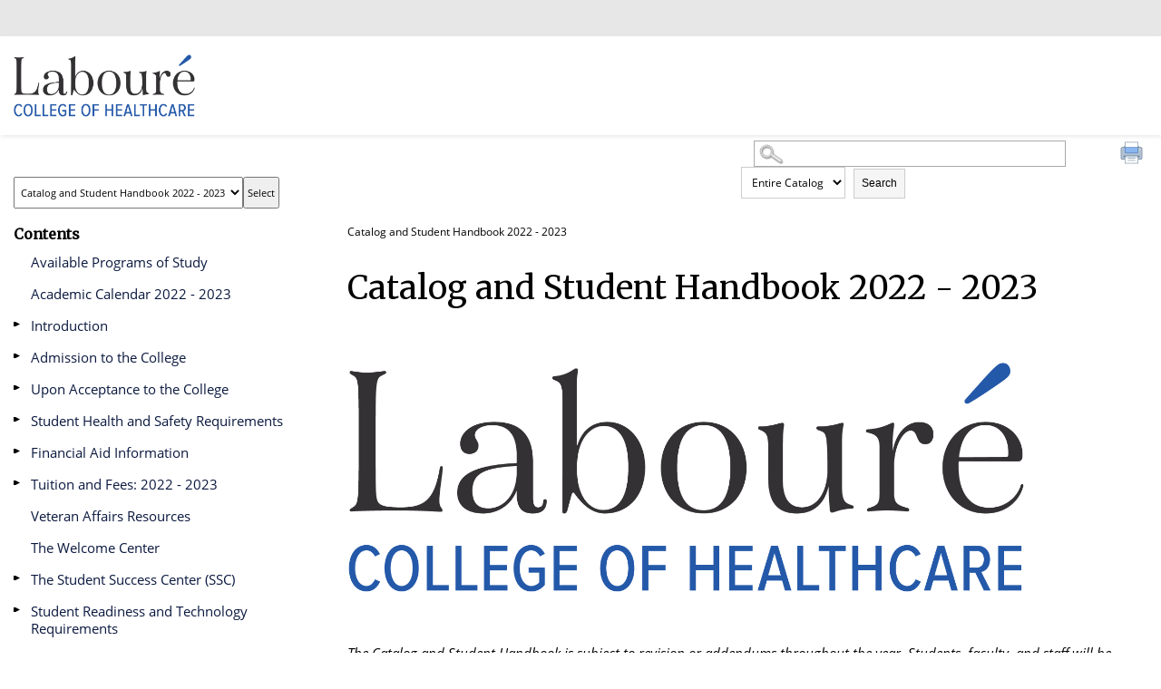

--- FILE ---
content_type: text/html
request_url: https://laboure.smartcatalogiq.com/Institutions/Laboure-College/includes/header.html
body_size: 1132
content:
<div class="top-row">	
</div>

<div class="header-container-wrapper">
    <div class="header-container container-fluid">
        <div class="span12 widget-span widget-type-logo logo-dark" style="" data-widget-type="logo" data-x="0" data-w="12">
            <div class="cell-wrapper layout-widget-wrapper">
                <span id="hs_cos_wrapper_module_144553890840110" class="hs_cos_wrapper hs_cos_wrapper_widget hs_cos_wrapper_type_logo" style="" data-hs-cos-general-type="widget" data-hs-cos-type="logo"><a href="//www.laboure.edu" id="hs-link-module_144553890840110" style="border-width:0px;border:0px;"><img src="/Institutions/Laboure-College/images/logo.png" class="hs-image-widget" style="width: 200px;" alt="Labouré College Logo" title="Labouré College Logo"></a></span></div>
            <!--end layout-widget-wrapper -->
        </div>
        <!--end widget-span -->
		<div class="bannerWrap">
             <sc:placeholder runat="server" key="bannertitle"></sc:placeholder>
			 <sc:placeholder runat="server" key="bannersearch"></sc:placeholder>
        </div>
    </div>
    <!--end header -->
</div>

--- FILE ---
content_type: text/html
request_url: https://laboure.smartcatalogiq.com/Institutions/Laboure-College/includes/footer.html
body_size: 116
content:
<footer>
    <span class="hs-footer-company-copyright">&copy; 2025 Labouré College of Healthcare</span>
</footer>

--- FILE ---
content_type: text/css
request_url: https://laboure.smartcatalogiq.com/Institutions/Laboure-College/styles/print.css
body_size: 2794
content:
/* Catalog print stylesheet */

body {
        background-color: #FFFFFF !important;
		border: none;
}
#bannerSub, #leftpanel, #photos, .brdr, #printpage-holder, #clear, #silverhills, #footerwrapper, img, .header-container-wrapper, #breadcrumb, .top-row {
	display:none;
	}

#rightpanel{
	margin:0;
	width: 800px;
	max-width: 800px;
	}

#rightpanel #main {
	min-height: 0px;
	width: 800px;
	max-width: 800px;
}

table{
	margin:6pt;
	}

a{ 
	color:black !important;
	}

*{
	font-family: Arial,Verdana,sans-serif;
	color:black !important;
	}
 
h1,.titlepage{
	font-size:16pt !important;
	}
 
h2,.titlesmall{
	font-size:14pt !important;
	}

h3{
        font-size:12pt !important;
	}

h4,.subheading,.coursetitle{
	font-size:10pt !important;
	}

.subheading2 {
	font-size:10pt !important;
	font-style: emphasis !important;
	}

.subheading3 {
	font-size:10pt !important;
	font-style: emphasis !important;
	}
	
p{
	font-size: 10pt !important;
	}
	
.coursetitle{
	font-weight:bold;
}

span.mc_link {
	display: none;
}

#breadcrumbs p {
	display: none;
}

iframe #scWebEditRibbon .scWebEditRibbon .scFixedRibbon {
	display: none;
}

form {
	clear: both !important;
}

div.ui-dialog {
	display: block !important;
	position: static !important; 
	border: none;
         background-color: #FFFFFF !important;
		

}

div.ui-dialog-titlebar {
	border: none;
         background-color: #FFFFFF !important;
         background-image: none !important;
}

.ui-dialog .ui-widget .ui-widget-content .ui-corner-all  .ui-draggable .ui-resizable {
        border: none;
        background-color: #FFFFFF !important;

}
/*
#my_catalog {
	display: block !important;
	position: fixed !important; 
	bottom: 0px !important; 
}
*/
#my_catalog {
	display: none !important;
}
#ui-dialog-title-my_catalog   {
	display: none !important;
}

/*CAN ADD IF WE DON'T WANT POPUPS TO DISPLAY IN PRINT OUTPUT*/
/*
div.ui-dialog {
	display: none;
}

div.ui-dialog span.desc {
	display: none;
}
*/

#sc-top-links .print, #sc-rightpanel-top {
         display: none !important;
}


#footer, #bottom {
        display: none !important;
}

#pagewrapper2, #pagewrapper1 {
        background-image: none;
		border: none;
		padding-top: 0px;
		padding-bottom: 0px;
		margin: 0px;
}

#sc-childlinks {
	display: none;
}

#sc-parentlink {
	display: none;
}

#rightpanel {
	float: left;
	margin-left: 0px; 
	padding-left: 0px;
}

#bannerright, #banner {
	display: none;
}

area, .toc, #navLocal {
	display: none;
}

#pagewrapper2 {
	float: left;
	margin-left: 0px;
	padding-left: 0px;
}

#audienceNewRight2 {
	float: left;
	margin-left: 0px;
	padding-left: 0px;
}


--- FILE ---
content_type: text/css
request_url: https://cdn.watermarkinsights.com/css/1.2.0/tokens.css
body_size: 1796
content:
:root {
  /* Global Colors - Default */
  --wmcolor-asphalt: #353b48;
  --wmcolor-blueberry: #667eed;
  --wmcolor-charcoal: #4a4a4a;
  --wmcolor-cowboyjeans: #18314e;
  --wmcolor-cyan: #19a1a9;
  --wmcolor-cyan-dark: #15868d;
  --wmcolor-cyan-darker: #116b71;
  --wmcolor-cyber: #ddf1f2;
  --wmcolor-dadjeans: #244974;
  --wmcolor-firetruck: #c0392b;
  --wmcolor-firetruck-dark: #9a2e22;
  --wmcolor-firetruck-light: #f6e1df;
  --wmcolor-forest: #088000;
  --wmcolor-forest-dark: #054d00;
  --wmcolor-forest-light: #daecd9;
  --wmcolor-gray: #6b6b6b;
  --wmcolor-gray-light: #a6a6a6;
  --wmcolor-linen: #e1e9f3;
  --wmcolor-meteorite: #454b57;
  --wmcolor-midnight: #2e1b46;
  --wmcolor-momjeans: #366dae;
  --wmcolor-orangutan: #ea8500;
  --wmcolor-orchid: #b36dcd;
  --wmcolor-palelilacgray: #e9e7ec;
  --wmcolor-palelilacgray-dark: #d2d0d4;
  --wmcolor-paleviolet: #eeedf7;
  --wmcolor-periwinkle: #575195;
  --wmcolor-periwinkle-dark: #464177;
  --wmcolor-quartz: #dbd9ef;
  --wmcolor-salmon-dark: #cc4c3e;
  --wmcolor-salmon-darker: #a33d32;
  --wmcolor-sleet-lighter: #eceff3;
  --wmcolor-snow: #fafafa;
  --wmcolor-tobiasblue: #0089e4;
  --wmcolor-transparent: rgba(255, 255, 255, 0.0000);
  --wmcolor-white: #ffffff;
  --wmcolor-whitesmoke: #f4f4f4;

  /* Alias Color Tokens - Default */
  --wmcolor-background: var(--wmcolor-white);
  --wmcolor-background-dark: var(--wmcolor-asphalt);
  --wmcolor-background-dark-secondary: var(--wmcolor-meteorite);
  --wmcolor-background-disabled: var(--wmcolor-whitesmoke);
  --wmcolor-background-error: var(--wmcolor-firetruck-light);
  --wmcolor-background-highlight: var(--wmcolor-cyber);
  --wmcolor-background-positive: var(--wmcolor-forest-light);
  --wmcolor-background-readonly: var(--wmcolor-whitesmoke);
  --wmcolor-background-selected: var(--wmcolor-paleviolet);
  --wmcolor-background-transparent: var(--wmcolor-transparent);
  --wmcolor-border: var(--wmcolor-palelilacgray-dark);
  --wmcolor-border-dark: var(--wmcolor-charcoal);
  --wmcolor-border-error: var(--wmcolor-negative);
  --wmcolor-border-focus: var(--wmcolor-cyan);
  --wmcolor-border-light: var(--wmcolor-whitesmoke);
  --wmcolor-brand: var(--wmcolor-periwinkle);
  --wmcolor-brand-dark: var(--wmcolor-midnight);
  --wmcolor-card-background: var(--wmcolor-white);
  --wmcolor-icon: var(--wmcolor-text);
  --wmcolor-icon-accent: var(--wmcolor-gray);
  --wmcolor-icon-ondark: var(--wmcolor-text-ondark);
  --wmcolor-interactive: var(--wmcolor-brand);
  --wmcolor-interactive-background-focus: var(--wmcolor-quartz);
  --wmcolor-interactive-background-hover: var(--wmcolor-whitesmoke);
  --wmcolor-interactive-delete: var(--wmcolor-firetruck);
  --wmcolor-interactive-delete-hover: var(--wmcolor-firetruck-dark);
  --wmcolor-interactive-disabled: var(--wmcolor-gray);
  --wmcolor-interactive-disabled-ondark: var(--wmcolor-gray-light);
  --wmcolor-interactive-focus: var(--wmcolor-orchid);
  --wmcolor-interactive-hover: var(--wmcolor-periwinkle-dark);
  --wmcolor-interactive-hover-ondark: var(--wmcolor-palelilacgray);
  --wmcolor-interactive-negative: var(--wmcolor-salmon-dark);
  --wmcolor-interactive-negative-hover: var(--wmcolor-salmon-darker);
  --wmcolor-interactive-ondark: var(--wmcolor-white);
  --wmcolor-interactive-positive: var(--wmcolor-cyan-dark);
  --wmcolor-interactive-positive-hover: var(--wmcolor-cyan-darker);
  --wmcolor-interactive-text: var(--wmcolor-white);
  --wmcolor-interactive-text-disabled-ondark: var(--wmcolor-asphalt);
  --wmcolor-interactive-text-ondark: var(--wmcolor-brand);
  --wmcolor-interactive-text-selected: var(--wmcolor-interactive-text);
  --wmcolor-link-text: var(--wmcolor-interactive);
  --wmcolor-negative: var(--wmcolor-firetruck);
  --wmcolor-option-background: var(--wmcolor-background);
  --wmcolor-option-background-disabled: var(--wmcolor-background-disabled);
  --wmcolor-option-background-focus: var(--wmcolor-interactive-background-focus);
  --wmcolor-option-background-hover: var(--wmcolor-interactive-background-hover);
  --wmcolor-option-background-selected: var(--wmcolor-background-selected);
  --wmcolor-option-border: var(--wmcolor-border-light);
  --wmcolor-option-text: var(--wmcolor-text);
  --wmcolor-option-text-disabled: var(--wmcolor-interactive-disabled);
  --wmcolor-overlay: rgba(25, 25, 25, 0.4000);
  --wmcolor-page-background: var(--wmcolor-snow);
  --wmcolor-positive: var(--wmcolor-forest);
  --wmcolor-positive-dark: var(--wmcolor-forest-dark);
  --wmcolor-progress: var(--wmcolor-cyan-dark);
  --wmcolor-table-altrow-background: var(--wmcolor-snow);
  --wmcolor-table-header-background: var(--wmcolor-palelilacgray);
  --wmcolor-table-row-background: var(--wmcolor-background);
  --wmcolor-table-row-background-selected: var(--wmcolor-background-highlight);
  --wmcolor-table-row-border: var(--wmcolor-border);
  --wmcolor-table-row-border-selected: var(--wmcolor-border-focus);
  --wmcolor-text: var(--wmcolor-charcoal);
  --wmcolor-text-error: var(--wmcolor-negative);
  --wmcolor-text-negative: var(--wmcolor-negative);
  --wmcolor-text-ondark: var(--wmcolor-white);
  --wmcolor-text-positive: var(--wmcolor-positive);
  --wmcolor-text-readonly: var(--wmcolor-gray);
  --wmcolor-text-required: var(--wmcolor-negative);
  --wmcolor-tooltip-background: #000000;
  --wmcolor-tooltip-text: var(--wmcolor-text-ondark);

  /* .Button Tokens - Default */
  --wmcolor-button-background-delete: var(--wmcolor-interactive-delete);
  --wmcolor-button-background-delete-disabled: var(--wmcolor-interactive-disabled);
  --wmcolor-button-background-delete-disabled-ondark: var(--wmcolor-interactive-disabled-ondark);
  --wmcolor-button-background-delete-hover: var(--wmcolor-interactive-delete-hover);
  --wmcolor-button-background-icononly: var(--wmcolor-background);
  --wmcolor-button-background-icononly-hover: var(--wmcolor-interactive-hover);
  --wmcolor-button-background-icononly-hover-ondark: var(--wmcolor-interactive-ondark);
  --wmcolor-button-background-icononly-ondark: var(--wmcolor-background-transparent);
  --wmcolor-button-background-navigational: var(--wmcolor-background-transparent);
  --wmcolor-button-background-navigational-hover: var(--wmcolor-interactive-hover-ondark);
  --wmcolor-button-background-navigational-hover-ondark: var(--wmcolor-interactive-ondark);
  --wmcolor-button-background-navigational-ondark: var(--wmcolor-background-transparent);
  --wmcolor-button-background-negative: var(--wmcolor-interactive-negative);
  --wmcolor-button-background-negative-disabled: var(--wmcolor-interactive-disabled);
  --wmcolor-button-background-negative-disabled-ondark: var(--wmcolor-interactive-disabled-ondark);
  --wmcolor-button-background-negative-hover: var(--wmcolor-interactive-negative-hover);
  --wmcolor-button-background-positive: var(--wmcolor-interactive-positive);
  --wmcolor-button-background-positive-disabled: var(--wmcolor-interactive-disabled);
  --wmcolor-button-background-positive-disabled-ondark: var(--wmcolor-interactive-disabled-ondark);
  --wmcolor-button-background-positive-hover: var(--wmcolor-interactive-positive-hover);
  --wmcolor-button-background-primary: var(--wmcolor-interactive);
  --wmcolor-button-background-primary-disabled: var(--wmcolor-interactive-disabled);
  --wmcolor-button-background-primary-disabled-ondark: var(--wmcolor-interactive-disabled-ondark);
  --wmcolor-button-background-primary-hover: var(--wmcolor-interactive-hover);
  --wmcolor-button-background-primary-hover-ondark: var(--wmcolor-interactive-hover-ondark);
  --wmcolor-button-background-primary-ondark: var(--wmcolor-interactive-ondark);
  --wmcolor-button-background-secondary: var(--wmcolor-background);
  --wmcolor-button-background-secondary-hover: var(--wmcolor-interactive-hover);
  --wmcolor-button-background-secondary-hover-ondark: var(--wmcolor-interactive-hover-ondark);
  --wmcolor-button-background-secondary-ondark: var(--wmcolor-background-transparent);
  --wmcolor-button-border-icononly: var(--wmcolor-interactive);
  --wmcolor-button-border-icononly-disabled: var(--wmcolor-interactive-disabled);
  --wmcolor-button-border-icononly-disabled-ondark: var(--wmcolor-interactive-disabled-ondark);
  --wmcolor-button-border-icononly-ondark: var(--wmcolor-interactive-ondark);
  --wmcolor-button-border-secondary: var(--wmcolor-interactive);
  --wmcolor-button-border-secondary-disabled: var(--wmcolor-interactive-disabled);
  --wmcolor-button-border-secondary-disabled-ondark: var(--wmcolor-interactive-disabled-ondark);
  --wmcolor-button-border-secondary-ondark: var(--wmcolor-interactive-ondark);
  --wmcolor-button-icon-icononly: var(--wmcolor-interactive);
  --wmcolor-button-icon-icononly-disabled: var(--wmcolor-interactive-disabled);
  --wmcolor-button-icon-icononly-disabled-ondark: var(--wmcolor-interactive-disabled-ondark);
  --wmcolor-button-icon-icononly-hover: var(--wmcolor-interactive-ondark);
  --wmcolor-button-icon-icononly-hover-ondark: var(--wmcolor-interactive);
  --wmcolor-button-icon-icononly-ondark: var(--wmcolor-interactive-ondark);
  --wmcolor-button-icon-navigational: var(--wmcolor-interactive);
  --wmcolor-button-icon-navigational-disabled: var(--wmcolor-interactive-disabled);
  --wmcolor-button-icon-navigational-disabled-ondark: var(--wmcolor-interactive-disabled-ondark);
  --wmcolor-button-icon-navigational-hover: var(--wmcolor-interactive);
  --wmcolor-button-icon-navigational-hover-ondark: var(--wmcolor-interactive);
  --wmcolor-button-icon-navigational-ondark: var(--wmcolor-interactive-ondark);
  --wmcolor-button-text-delete: var(--wmcolor-interactive-text);
  --wmcolor-button-text-delete-disabled: var(--wmcolor-interactive-text);
  --wmcolor-button-text-delete-disabled-ondark: var(--wmcolor-interactive-text-disabled-ondark);
  --wmcolor-button-text-negative: var(--wmcolor-interactive-text);
  --wmcolor-button-text-negative-disabled: var(--wmcolor-interactive-text);
  --wmcolor-button-text-negative-disabled-ondark: var(--wmcolor-interactive-text-disabled-ondark);
  --wmcolor-button-text-positive: var(--wmcolor-interactive-text);
  --wmcolor-button-text-positive-disabled: var(--wmcolor-interactive-text);
  --wmcolor-button-text-positive-disabled-ondark: var(--wmcolor-interactive-text-disabled-ondark);
  --wmcolor-button-text-primary: var(--wmcolor-interactive-text);
  --wmcolor-button-text-primary-disabled: var(--wmcolor-interactive-text);
  --wmcolor-button-text-primary-disabled-ondark: var(--wmcolor-interactive-text-disabled-ondark);
  --wmcolor-button-text-primary-ondark: var(--wmcolor-interactive-text-ondark);
  --wmcolor-button-text-secondary: var(--wmcolor-interactive);
  --wmcolor-button-text-secondary-disabled: var(--wmcolor-interactive-disabled);
  --wmcolor-button-text-secondary-disabled-ondark: var(--wmcolor-interactive-disabled-ondark);
  --wmcolor-button-text-secondary-hover: var(--wmcolor-interactive-ondark);
  --wmcolor-button-text-secondary-hover-ondark: var(--wmcolor-interactive);
  --wmcolor-button-text-secondary-ondark: var(--wmcolor-interactive-ondark);
  --wmcolor-button-text-textonly: var(--wmcolor-interactive);
  --wmcolor-button-text-textonly-disabled: var(--wmcolor-interactive-disabled);
  --wmcolor-button-text-textonly-disabled-ondark: var(--wmcolor-interactive-disabled-ondark);
  --wmcolor-button-text-textonly-ondark: var(--wmcolor-interactive-ondark);

  /* .Input Tokens - Default */
  --wmcolor-input-background: var(--wmcolor-background);
  --wmcolor-input-background-disabled: var(--wmcolor-background-disabled);
  --wmcolor-input-border: var(--wmcolor-border-dark);
  --wmcolor-input-border-disabled: var(--wmcolor-interactive-disabled);
  --wmcolor-input-border-error: var(--wmcolor-border-error);
  --wmcolor-input-border-focus: var(--wmcolor-border-focus);
  --wmcolor-input-charcount-background: var(--wmcolor-background-readonly);
  --wmcolor-input-placeholder-text: var(--wmcolor-text-readonly);
  --wmcolor-input-text: var(--wmcolor-text);
  --wmcolor-input-text-disabled: var(--wmcolor-interactive-disabled);
  --wmcolor-input-unit-background: var(--wmcolor-background-readonly);

  /* .Selector Tokens - Default */
  --wmcolor-button-background-selector: var(--wmcolor-background);
  --wmcolor-button-background-selector-hover: var(--wmcolor-interactive-hover);
  --wmcolor-button-background-selector-hover-ondark: var(--wmcolor-interactive-hover-ondark);
  --wmcolor-button-background-selector-ondark: var(--wmcolor-background-transparent);
  --wmcolor-button-background-selectorprimary: var(--wmcolor-interactive);
  --wmcolor-button-background-selectorprimary-disabled: var(--wmcolor-interactive-disabled);
  --wmcolor-button-background-selectorprimary-disabled-ondark: var(--wmcolor-interactive-disabled-ondark);
  --wmcolor-button-background-selectorprimary-hover: var(--wmcolor-interactive-hover);
  --wmcolor-button-background-selectorprimary-hover-ondark: var(--wmcolor-interactive-hover-ondark);
  --wmcolor-button-background-selectorprimary-ondark: var(--wmcolor-interactive-ondark);
  --wmcolor-button-border-selector: var(--wmcolor-interactive);
  --wmcolor-button-border-selector-disabled: var(--wmcolor-interactive-disabled);
  --wmcolor-button-border-selector-disabled-ondark: var(--wmcolor-interactive-disabled-ondark);
  --wmcolor-button-border-selector-ondark: var(--wmcolor-interactive-ondark);
  --wmcolor-button-text-selector: var(--wmcolor-interactive);
  --wmcolor-button-text-selector-disabled: var(--wmcolor-interactive-disabled);
  --wmcolor-button-text-selector-disabled-ondark: var(--wmcolor-interactive-disabled-ondark);
  --wmcolor-button-text-selector-hover: var(--wmcolor-interactive-ondark);
  --wmcolor-button-text-selector-hover-ondark: var(--wmcolor-interactive);
  --wmcolor-button-text-selector-ondark: var(--wmcolor-interactive-ondark);
  --wmcolor-button-text-selectorprimary: var(--wmcolor-interactive-text);
  --wmcolor-button-text-selectorprimary-disabled: var(--wmcolor-interactive-text);
  --wmcolor-button-text-selectorprimary-disabled-ondark: var(--wmcolor-interactive-text-disabled-ondark);
  --wmcolor-button-text-selectorprimary-ondark: var(--wmcolor-interactive-text-ondark);

  /* .Chart Tokens - Default */
  --wmcolor-chart-gridline: var(--wmcolor-border);
  --wmcolor-chart-popover-background: var(--wmcolor-background);

  /* .Deprecated - Default */
  --wmcolor-acidwashjeans: #9bb6d7;
  --wmcolor-asphalt-light: #454b57;
  --wmcolor-cement: #afadb1;
  --wmcolor-firetruck-darker: #73221a;
  --wmcolor-interactive-focus-ondark: var(--wmcolor-interactive-focus);
  --wmcolor-interactive-focus-textonly: var(--wmcolor-interactive-focus);
  --wmcolor-interactive-focus-textonly-ondark: var(--wmcolor-interactive-focus);
  --wmcolor-lavender: #8b86ca;
  --wmcolor-salmon: #ff5f4e;
}

:root[wm-theme="neutral"] {
  /* Alias Color Tokens - Neutral */
  --wmcolor-background-selected: var(--wmcolor-sleet-lighter);
  --wmcolor-brand: var(--wmcolor-momjeans);
  --wmcolor-brand-dark: var(--wmcolor-cowboyjeans);
  --wmcolor-interactive-background-focus: var(--wmcolor-linen);
  --wmcolor-interactive-focus: var(--wmcolor-blueberry);
  --wmcolor-interactive-hover: var(--wmcolor-dadjeans);
  --wmcolor-interactive-hover-ondark: var(--wmcolor-sleet-lighter);
  --wmcolor-table-header-background: var(--wmcolor-sleet-lighter);
}

--- FILE ---
content_type: application/x-javascript
request_url: https://laboure.smartcatalogiq.com/Institutions/Laboure-College/scripts/newscript.js
body_size: 1957
content:
//jQuery.noConflict();
(function ($) {
$(window).bind("load", function() {
		
		// setup small screen smart catalog menu click toggling
	$( "div#leftpanel>div.sidebox>div.hdr" ).click(function() {
        var menu = $('div#leftpanel>div.toc');
	    var $doo = menu.attr('class');
		if ( $doo == "toc" ) {
			menu.addClass('toggled-on');
		} else {
			menu.removeClass('toggled-on');
		}
    });
		
	// change > symbol between breadcrumb path with | symbol
	   var pbc = $("p#breadcrumbs").html();
	   var pbc1 = pbc.replace(/&gt;/g,' / ');
	   $("p#breadcrumbs").html(pbc1);
	   
	//jquery to remove active class from parents
	$("li.active").parents("li.hasChildren.active").removeClass("active");
	   
	// setup accordions for program tables
	// start accordion closed
	//$("#accordion h2").nextUntil("#accordion h2").css("display", "none");  
	$("#accordion h2").each(function (index) {
		$(this).nextUntil("#accordion h2").wrapAll("<div class='expand hide'></div>");  
	});

	$('#accordion h2').click(function() {
		$(this).nextUntil("h2").toggleClass("hide");
		$(this).toggleClass("active");
		return false;
	}).next();
	
	// add expand/collapse all button to program tables
		$("#accordion h1").append('<div id="collapsebutton" class="nodisp expandcollapse"><i class="glyphicon glyphicon-minus"></i> Collapse All</div><div id="expandbutton" class="disp expandcollapse"><i class="glyphicon glyphicon-plus"></i> Expand All</div>');
		
		 $( "#collapsebutton" ).hide();

		  $( "#expandbutton" ).click(function() {
		  $('div.expand').removeClass('hide');
		  $('h2').addClass('active');
		  $( "#expandbutton" ).hide();
		  $( "#collapsebutton" ).show();
		  });

		  $( "#collapsebutton" ).click(function() {
		  $('div.expand').addClass('hide');
		  $('h2').removeClass('active');
		  $( "#expandbutton" ).show();
		  $( "#collapsebutton" ).hide();
		  });
	   

	
	
    });   
})(jQuery);